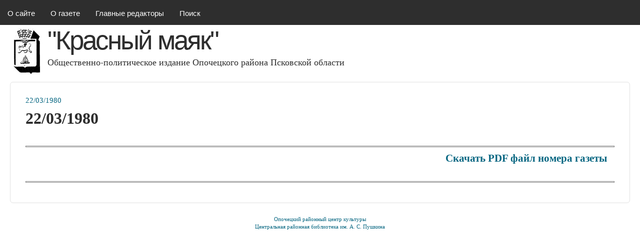

--- FILE ---
content_type: text/html; charset=utf-8
request_url: http://krmajak.opochka.ru/calendar/day/1980-03-22
body_size: 4786
content:
<!DOCTYPE html>
<!--[if lt IE 7]><html class="lt-ie9 lt-ie8 lt-ie7" lang="ru" dir="ltr"><![endif]-->
<!--[if IE 7]><html class="lt-ie9 lt-ie8" lang="ru" dir="ltr"><![endif]-->
<!--[if IE 8]><html class="lt-ie9" lang="ru" dir="ltr"><![endif]-->
<!--[if gt IE 8]><!--><html lang="ru" dir="ltr" prefix="content: http://purl.org/rss/1.0/modules/content/ dc: http://purl.org/dc/terms/ foaf: http://xmlns.com/foaf/0.1/ og: http://ogp.me/ns# rdfs: http://www.w3.org/2000/01/rdf-schema# sioc: http://rdfs.org/sioc/ns# sioct: http://rdfs.org/sioc/types# skos: http://www.w3.org/2004/02/skos/core# xsd: http://www.w3.org/2001/XMLSchema#"><!--<![endif]-->
<head>
<meta charset="utf-8" />
<meta http-equiv="x-dns-prefetch-control" content="on" />
<link rel="dns-prefetch" href="//cdn.krmajak.opochka.ru" />
<!--[if IE 9]>
<link rel="prefetch" href="//cdn.krmajak.opochka.ru" />
<![endif]-->
<meta name="yandex-verification" content="4c8c8fadefd8df6e" />
<meta name="Generator" content="Drupal 7 (http://drupal.org)" />
<link rel="shortcut icon" href="http://krmajak.opochka.ru/sites/default/files/favicon_0.ico" type="image/vnd.microsoft.icon" />
<meta name="viewport" content="width=device-width, initial-scale=1" />
<meta name="MobileOptimized" content="width" />
<meta name="HandheldFriendly" content="true" />
<meta name="apple-mobile-web-app-capable" content="yes" />
<title>22/03/1980 | &quot;Красный маяк&quot;</title>
<link type="text/css" rel="stylesheet" href="http://krmajak.opochka.ru/sites/default/files/cdn/css/http/css_4wf0qWmFX8BsXb5sRSLuJvJkx6S8tsWI2TejaulrbvQ.css" media="all" />
<link type="text/css" rel="stylesheet" href="http://krmajak.opochka.ru/sites/default/files/cdn/css/http/css_xpdf4bqRPMCyES-sdJJiFVlmZnoDyXn0FQXs5Ccf6Z0.css" media="all" />
<link type="text/css" rel="stylesheet" href="http://krmajak.opochka.ru/sites/default/files/cdn/css/http/css_NhqDLeFPB4yzQ-IWJiWKjC70ncvrqy5TsB4-z6EnVkc.css" media="all" />
<link type="text/css" rel="stylesheet" href="http://krmajak.opochka.ru/sites/default/files/cdn/css/http/css_rP5iJ-BWw4FVpOe_fVdjUyvLTPm1N_h8l6xOGKgf73Y.css" media="screen" />
<link type="text/css" rel="stylesheet" href="http://krmajak.opochka.ru/sites/default/files/cdn/css/http/css_aKrBIFKfBOGCJ2s5RBdALRX0e-51tRDc6bXhv_suNcw.css" media="all" />
<link type="text/css" rel="stylesheet" href="http://krmajak.opochka.ru/sites/default/files/cdn/css/http/css_5_EBsvYf_U3gqgv1Idal1sImw7zcXB1kaIR6NOugp8o.css" media="print" />
<link type="text/css" rel="stylesheet" href="http://krmajak.opochka.ru/sites/default/files/cdn/css/http/css_Fr10a9JSc1r4LntI3uLa_9XwMYuqFd8oz0kRogrcR0E.css" media="only screen" />
<link type="text/css" rel="stylesheet" href="http://krmajak.opochka.ru/sites/default/files/cdn/css/http/css_WpiS9-B1UrBsbRjO31iqTqsGca1ovCGbLSBUs0RYE14.css" media="screen" />
<link type="text/css" rel="stylesheet" href="http://krmajak.opochka.ru/sites/default/files/cdn/css/http/css_oQrDix5EBP5CTAkc0Z64pkJfGKOFCjTJ0Txot4eBax0.css" media="only screen" />
<link type="text/css" rel="stylesheet" href="http://krmajak.opochka.ru/sites/default/files/cdn/css/http/css_mr2g3lSIazErWialR-N5KU7KOhNouLPiM9SWTaNat24.css" media="screen" />

<!--[if lt IE 9]>
<link type="text/css" rel="stylesheet" href="http://krmajak.opochka.ru/sites/default/files/cdn/css/http/css_-tH1mKtcln-xNLK_qyunxxNtbIauZvQEgCpBRUFtdOo.css" media="screen" />
<![endif]-->

<!--[if lte IE 9]>
<link type="text/css" rel="stylesheet" href="http://krmajak.opochka.ru/sites/default/files/cdn/css/http/css_wil2VZHAky4m54MyLVpgiMX_IQ_4jrIPsVv8FFt_U9I.css" media="screen" />
<![endif]-->
<script type="text/javascript" src="http://krmajak.opochka.ru/misc/jquery.js?v=1.4.4"></script>
<script type="text/javascript" src="http://krmajak.opochka.ru/misc/jquery.once.js?v=1.2"></script>
<script type="text/javascript" src="http://krmajak.opochka.ru/misc/drupal.js?q6qon5"></script>
<script type="text/javascript" src="http://krmajak.opochka.ru/sites/default/files/languages/ru_5smWC3V5g8sc4DSyo6CjLFrhyxJpVv3DyWGedwXD2uQ.js?q6qon5"></script>
<script type="text/javascript" src="http://krmajak.opochka.ru/sites/all/libraries/colorbox/jquery.colorbox-min.js?q6qon5"></script>
<script type="text/javascript" src="http://krmajak.opochka.ru/sites/all/modules/colorbox/js/colorbox.js?q6qon5"></script>
<script type="text/javascript" src="http://krmajak.opochka.ru/sites/all/modules/colorbox/styles/default/colorbox_style.js?q6qon5"></script>
<script type="text/javascript">
<!--//--><![CDATA[//><!--
jQuery.extend(Drupal.settings, {"basePath":"\/","pathPrefix":"","ajaxPageState":{"theme":"corolla","theme_token":"IFaj6Tpu4zhpWPxckKovTm5lcv-jrXoxbbvIo-tgMjk","js":{"misc\/jquery.js":1,"misc\/jquery.once.js":1,"misc\/drupal.js":1,"public:\/\/languages\/ru_5smWC3V5g8sc4DSyo6CjLFrhyxJpVv3DyWGedwXD2uQ.js":1,"sites\/all\/libraries\/colorbox\/jquery.colorbox-min.js":1,"sites\/all\/modules\/colorbox\/js\/colorbox.js":1,"sites\/all\/modules\/colorbox\/styles\/default\/colorbox_style.js":1},"css":{"modules\/system\/system.base.css":1,"modules\/system\/system.menus.css":1,"modules\/system\/system.messages.css":1,"modules\/system\/system.theme.css":1,"sites\/all\/modules\/calendar\/css\/calendar_multiday.css":1,"sites\/all\/modules\/date\/date_api\/date.css":1,"modules\/field\/theme\/field.css":1,"modules\/node\/node.css":1,"modules\/search\/search.css":1,"modules\/user\/user.css":1,"sites\/all\/modules\/views\/css\/views.css":1,"sites\/all\/modules\/ckeditor\/css\/ckeditor.css":1,"sites\/all\/modules\/colorbox\/styles\/default\/colorbox_style.css":1,"sites\/all\/modules\/ctools\/css\/ctools.css":1,"sites\/all\/modules\/yandex_metrics\/css\/yandex_metrics.css":1,"sites\/all\/themes\/adaptivetheme\/adaptivetheme\/at_core\/css\/at.settings.style.headings.css":1,"sites\/all\/themes\/adaptivetheme\/adaptivetheme\/at_core\/css\/at.settings.style.image.css":1,"sites\/all\/themes\/adaptivetheme\/adaptivetheme\/at_core\/css\/at.layout.css":1,"sites\/all\/themes\/corolla\/css\/html-elements.css":1,"sites\/all\/themes\/corolla\/css\/forms.css":1,"sites\/all\/themes\/corolla\/css\/tables.css":1,"sites\/all\/themes\/corolla\/css\/page.css":1,"sites\/all\/themes\/corolla\/css\/articles.css":1,"sites\/all\/themes\/corolla\/css\/comments.css":1,"sites\/all\/themes\/corolla\/css\/fields.css":1,"sites\/all\/themes\/corolla\/css\/blocks.css":1,"sites\/all\/themes\/corolla\/css\/navigation.css":1,"sites\/all\/themes\/corolla\/css\/fonts.css":1,"sites\/all\/themes\/corolla\/css\/corolla.settings.style.css":1,"sites\/all\/themes\/corolla\/color\/colors.css":1,"sites\/all\/themes\/corolla\/css\/print.css":1,"public:\/\/adaptivetheme\/corolla_files\/corolla.responsive.layout.css":1,"public:\/\/adaptivetheme\/corolla_files\/corolla.fonts.css":1,"public:\/\/adaptivetheme\/corolla_files\/corolla.responsive.styles.css":1,"public:\/\/adaptivetheme\/corolla_files\/corolla.custom.css":1,"public:\/\/adaptivetheme\/corolla_files\/corolla.lt-ie9.layout.css":1,"sites\/all\/themes\/corolla\/css\/ie-lte-9.css":1}},"colorbox":{"opacity":"0.85","current":"{current} of {total}","previous":"\u00ab Prev","next":"Next \u00bb","close":"\u0417\u0430\u043a\u0440\u044b\u0442\u044c","maxWidth":"98%","maxHeight":"98%","fixed":true,"mobiledetect":true,"mobiledevicewidth":"480px"},"urlIsAjaxTrusted":{"\/search\/node":true},"adaptivetheme":{"corolla":{"layout_settings":{"bigscreen":"three-col-grail","tablet_landscape":"three-col-grail","tablet_portrait":"one-col-vert","smalltouch_landscape":"one-col-vert","smalltouch_portrait":"one-col-stack"},"media_query_settings":{"bigscreen":"only screen and (min-width:1025px)","tablet_landscape":"only screen and (min-width:769px) and (max-width:1024px)","tablet_portrait":"only screen and (min-width:481px) and (max-width:768px)","smalltouch_landscape":"only screen and (min-width:321px) and (max-width:480px)","smalltouch_portrait":"only screen and (max-width:320px)"}}}});
//--><!]]>
</script>
<!--[if lt IE 9]>
<script src="http://krmajak.opochka.ru/sites/all/themes/adaptivetheme/adaptivetheme/at_core/scripts/html5.js?q6qon5"></script>
<![endif]-->
</head>
<body class="html not-front not-logged-in no-sidebars page-calendar page-calendar-day page-calendar-day-1980-03-22 atr-7.x-3.x atv-7.x-3.0 lang-ru site-name-ampquotкрасный-маякampquot section-calendar page-views color-scheme-custom corolla bs-n bb-n mb-dd rc-6 rct-6">
  <div id="skip-link" class="nocontent">
    <a href="#main-content" class="element-invisible element-focusable">Перейти к основному содержанию</a>
  </div>
    <div id="page-wrapper">
  <div id="page" class="page snc-n snw-n sna-l sns-n ssc-n ssw-n ssa-l sss-n btc-sc btw-b bta-c bts-n ntc-n ntw-b nta-l nts-n ctc-n ctw-b cta-l cts-n ptc-n ptw-b pta-l pts-n">

          <div id="menu-bar-wrapper">
        <div class="container clearfix">
          <div id="menu-bar" class="nav clearfix"><nav id="block-menu-menu-menu-krmajak" class="block block-menu menu-wrapper menu-bar-wrapper clearfix odd first last block-count-1 block-region-menu-bar block-menu-menu-krmajak"  role="navigation">  
      <h2 class="element-invisible block-title element-invisible">Красный маяк</h2>
  
  <ul class="menu clearfix"><li class="first leaf menu-depth-1 menu-item-587"><a href="/content/dorogie-chitateli" title="">О сайте</a></li><li class="leaf menu-depth-1 menu-item-594"><a href="/content/istoriya-gazety" title="">О газете</a></li><li class="leaf menu-depth-1 menu-item-588"><a href="/content/glavnye-redaktory" title="">Главные редакторы</a></li><li class="last leaf menu-depth-1 menu-item-589"><a href="/content/poisk" title="">Поиск</a></li></ul>
  </nav></div>        </div>
      </div>
    
    <div id="header-wrapper">
      <div class="container clearfix">

        <header class="clearfix with-logo" role="banner">

                      <div id="branding" class="branding-elements clearfix">

                              <div id="logo">
                  <a href="/"><img class="site-logo" typeof="foaf:Image" src="http://krmajak.opochka.ru/sites/default/files/mayak1_1.jpg" alt="&amp;quot;Красный маяк&amp;quot;" /></a>                </div>
              
                              <div class="h-group" id="name-and-slogan">

                                      <h1 id="site-name"><a href="/" title="Главная страница">&quot;Красный маяк&quot;</a></h1>
                  
                                      <h2 id="site-slogan">Общественно-политическое издание Опочецкого района Псковcкой области</h2>
                  
                </div>
              
            </div>
          
          
        </header>

      </div>
    </div>

    
    
    
    <div id="content-wrapper">
      <div class="container">

        <div id="columns">
          <div class="columns-inner clearfix">

            <div id="content-column">
              <div class="content-inner">

                
                <section id="main-content" role="main">

                  
                  <div class="content-margin">
                    <div class="content-style">

                      
                      <div id="breadcrumb" class="clearfix"><nav class="breadcrumb-wrapper clearfix" role="navigation" aria-labelledby="breadcrumb-label"><h2 id="breadcrumb-label" class="element-invisible">Вы здесь</h2><ol id="crumbs" class="clearfix"><li class="crumb crumb-first"><span typeof="v:Breadcrumb"><a rel="v:url"  property="v:title"  href="/calendar/day">22/03/1980</a></span></li></ol></nav></div>
                      
                                              <header class="clearfix">
                          <h1 id="page-title">
                            22/03/1980                          </h1>
                        </header>
                      
                      
                      
                      <div id="content">
                        <div id="block-system-main" class="block block-system no-title odd first last block-count-2 block-region-content block-main" >  
  
  <div class="view view-krmajak-date view-id-krmajak_date view-display-id-page_3 view-dom-id-25e66156e6ef3610a8a38522c2fad2b7">
        
  
      <div class="attachment attachment-before">
      <div class="view view-krmajak-date view-id-krmajak_date view-display-id-attachment_1">
            <div class="view-header">
      <hr />
    </div>
  
  
  
      <div class="view-content">
        <div class="views-row views-row-1 views-row-odd views-row-first views-row-last view-pdf">
      
  <div class="views-field views-field-title">        <h3 class="field-content"><a href="http://cdn.krmajak.opochka.ru/sites/default/files/old/files/kr/1980/1980_03_22.pdf" target="_blank">Скачать PDF файл номера газеты</a></h3>  </div>  </div>
    </div>
  
  
  
  
      <div class="view-footer">
      <hr />
    </div>
  
  
</div>    </div>
  
  
  
  
  
  
  
</div>
  </div>                      </div>

                      
                    </div>
                  </div>

                </section>

                
              </div>
            </div>

                        
          </div>
        </div>

      </div>
    </div>

    
    
          <div id="footer-wrapper">
        <div class="container clearfix">
          <footer class="clearfix" role="contentinfo">
            <div class="region region-footer"><div class="region-inner clearfix"><div id="block-block-1" class="block block-block no-title odd first last block-count-3 block-region-footer block-1" ><div class="block-inner clearfix">  
  
  <div class="block-content content"><center><div id="notice" style="font-size: 70%"><p><a href="http://opochka.ru">Опочецкий районный центр культуры <br /> Центральная районная библиотека им. А. С. Пушкина<a/></p></div></center>
</div>
  </div></div></div></div>            <p class="attribute-creator"></p>
          </footer>
        </div>
      </div>
    
  </div>
</div>
  <div class="region region-page-bottom"><div class="region-inner clearfix"><div class="ym-counter"><!-- Yandex.Metrika counter -->
<script type="text/javascript">
(function (d, w, c) {
    (w[c] = w[c] || []).push(function() {
        try {
            w.yaCounter19641673 = new Ya.Metrika({id:19641673,
                    webvisor:true,
                    clickmap:true,
                    trackLinks:true,
                    accurateTrackBounce:true,
                    trackHash:true});
        } catch(e) { }
    });

    var n = d.getElementsByTagName("script")[0],
        s = d.createElement("script"),
        f = function () { n.parentNode.insertBefore(s, n); };
    s.type = "text/javascript";
    s.async = true;
    s.src = (d.location.protocol == "https:" ? "https:" : "http:") + "//mc.yandex.ru/metrika/watch.js";

    if (w.opera == "[object Opera]") {
        d.addEventListener("DOMContentLoaded", f, false);
    } else { f(); }
})(document, window, "yandex_metrika_callbacks");
</script>
<noscript><div><img src="//mc.yandex.ru/watch/19641673" style="position:absolute; left:-9999px;" alt="" /></div></noscript>
<!-- /Yandex.Metrika counter --></div></div></div></body>
</html>


--- FILE ---
content_type: text/css
request_url: http://krmajak.opochka.ru/sites/default/files/cdn/css/http/css_WpiS9-B1UrBsbRjO31iqTqsGca1ovCGbLSBUs0RYE14.css
body_size: 464
content:
body,.ui-widget{font-size:93.8%;font-family:Georgia,Baskerville,Palatino,'Palatino Linotype','Book Antiqua','Times New Roman',serif}#site-name{font-size:3.5em;font-family:Impact,Haettenschweiler,'Franklin Gothic Bold',Charcoal,'Helvetica Inserat','Bitstream Vera Sans Bold','Arial Black',sans-serif}#site-slogan{font-size:1.2em;font-family:Garamond,Perpetua,'Times New Roman',serif}#page-title{font-size:2em;font-family:Georgia,Baskerville,Palatino,'Palatino Linotype','Book Antiqua','Times New Roman',serif}.node-title{font-size:1.5em;font-family:Georgia,Baskerville,Palatino,'Palatino Linotype','Book Antiqua','Times New Roman',serif}.comment-title{font-size:1.4em;font-family:Arial,Helvetica,sans-serif}.block-title{font-size:1em;font-family:Georgia,Baskerville,Palatino,'Palatino Linotype','Book Antiqua','Times New Roman',serif}h1,h2,h3,h4{font-family:Georgia,Baskerville,Palatino,'Palatino Linotype','Book Antiqua','Times New Roman',serif}h5,h6{font-family:Georgia,Baskerville,Palatino,'Palatino Linotype','Book Antiqua','Times New Roman',serif}h1{font-size:2em;}h2{font-size:1.6em;}h3{font-size:1.4em;}h4{font-size:1.2em;}h5{font-size:1em;}h6{font-size:1em;}#menu-bar .menu-wrapper,#primary-menu-bar .menu-wrapper{font-family:'Trebuchet MS','Helvetica Neue',Arial,Helvetica,sans-serif}#secondary-menu-bar .menu-wrapper,#menu-bar #block-system-user-menu{font-family:'Trebuchet MS','Helvetica Neue',Arial,Helvetica,sans-serif}nav.block .block-content{font-family:'Trebuchet MS','Helvetica Neue',Arial,Helvetica,sans-serif}ruby ruby{font-family:'Trebuchet MS','Helvetica Neue',Arial,Helvetica,sans-serif}
